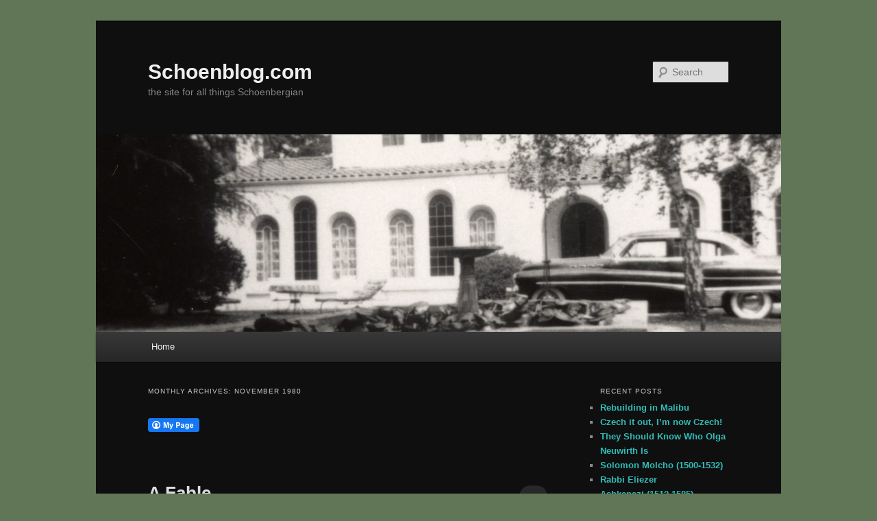

--- FILE ---
content_type: text/html; charset=UTF-8
request_url: http://schoenblog.com/?m=198011
body_size: 9438
content:
<!DOCTYPE html>
<!--[if IE 6]>
<html id="ie6" lang="en-US">
<![endif]-->
<!--[if IE 7]>
<html id="ie7" lang="en-US">
<![endif]-->
<!--[if IE 8]>
<html id="ie8" lang="en-US">
<![endif]-->
<!--[if !(IE 6) & !(IE 7) & !(IE 8)]><!-->
<html lang="en-US">
<!--<![endif]-->
<head>
<meta charset="UTF-8" />
<meta name="viewport" content="width=device-width" />
<title>
November | 1980 | Schoenblog.com	</title>
<link rel="profile" href="https://gmpg.org/xfn/11" />
<link rel="stylesheet" type="text/css" media="all" href="http://schoenblog.com/wp-content/themes/twentyeleven/style.css?ver=20190507" />
<link rel="pingback" href="http://schoenblog.com/xmlrpc.php">
<!--[if lt IE 9]>
<script src="http://schoenblog.com/wp-content/themes/twentyeleven/js/html5.js?ver=3.7.0" type="text/javascript"></script>
<![endif]-->
<meta name='robots' content='max-image-preview:large' />
	<style>img:is([sizes="auto" i], [sizes^="auto," i]) { contain-intrinsic-size: 3000px 1500px }</style>
	<link rel="alternate" type="application/rss+xml" title="Schoenblog.com &raquo; Feed" href="https://schoenblog.com/?feed=rss2" />
<link rel="alternate" type="application/rss+xml" title="Schoenblog.com &raquo; Comments Feed" href="https://schoenblog.com/?feed=comments-rss2" />
		<!-- This site uses the Google Analytics by MonsterInsights plugin v9.11.1 - Using Analytics tracking - https://www.monsterinsights.com/ -->
		<!-- Note: MonsterInsights is not currently configured on this site. The site owner needs to authenticate with Google Analytics in the MonsterInsights settings panel. -->
					<!-- No tracking code set -->
				<!-- / Google Analytics by MonsterInsights -->
		<script type="text/javascript">
/* <![CDATA[ */
window._wpemojiSettings = {"baseUrl":"https:\/\/s.w.org\/images\/core\/emoji\/16.0.1\/72x72\/","ext":".png","svgUrl":"https:\/\/s.w.org\/images\/core\/emoji\/16.0.1\/svg\/","svgExt":".svg","source":{"concatemoji":"http:\/\/schoenblog.com\/wp-includes\/js\/wp-emoji-release.min.js?ver=6.8.3"}};
/*! This file is auto-generated */
!function(s,n){var o,i,e;function c(e){try{var t={supportTests:e,timestamp:(new Date).valueOf()};sessionStorage.setItem(o,JSON.stringify(t))}catch(e){}}function p(e,t,n){e.clearRect(0,0,e.canvas.width,e.canvas.height),e.fillText(t,0,0);var t=new Uint32Array(e.getImageData(0,0,e.canvas.width,e.canvas.height).data),a=(e.clearRect(0,0,e.canvas.width,e.canvas.height),e.fillText(n,0,0),new Uint32Array(e.getImageData(0,0,e.canvas.width,e.canvas.height).data));return t.every(function(e,t){return e===a[t]})}function u(e,t){e.clearRect(0,0,e.canvas.width,e.canvas.height),e.fillText(t,0,0);for(var n=e.getImageData(16,16,1,1),a=0;a<n.data.length;a++)if(0!==n.data[a])return!1;return!0}function f(e,t,n,a){switch(t){case"flag":return n(e,"\ud83c\udff3\ufe0f\u200d\u26a7\ufe0f","\ud83c\udff3\ufe0f\u200b\u26a7\ufe0f")?!1:!n(e,"\ud83c\udde8\ud83c\uddf6","\ud83c\udde8\u200b\ud83c\uddf6")&&!n(e,"\ud83c\udff4\udb40\udc67\udb40\udc62\udb40\udc65\udb40\udc6e\udb40\udc67\udb40\udc7f","\ud83c\udff4\u200b\udb40\udc67\u200b\udb40\udc62\u200b\udb40\udc65\u200b\udb40\udc6e\u200b\udb40\udc67\u200b\udb40\udc7f");case"emoji":return!a(e,"\ud83e\udedf")}return!1}function g(e,t,n,a){var r="undefined"!=typeof WorkerGlobalScope&&self instanceof WorkerGlobalScope?new OffscreenCanvas(300,150):s.createElement("canvas"),o=r.getContext("2d",{willReadFrequently:!0}),i=(o.textBaseline="top",o.font="600 32px Arial",{});return e.forEach(function(e){i[e]=t(o,e,n,a)}),i}function t(e){var t=s.createElement("script");t.src=e,t.defer=!0,s.head.appendChild(t)}"undefined"!=typeof Promise&&(o="wpEmojiSettingsSupports",i=["flag","emoji"],n.supports={everything:!0,everythingExceptFlag:!0},e=new Promise(function(e){s.addEventListener("DOMContentLoaded",e,{once:!0})}),new Promise(function(t){var n=function(){try{var e=JSON.parse(sessionStorage.getItem(o));if("object"==typeof e&&"number"==typeof e.timestamp&&(new Date).valueOf()<e.timestamp+604800&&"object"==typeof e.supportTests)return e.supportTests}catch(e){}return null}();if(!n){if("undefined"!=typeof Worker&&"undefined"!=typeof OffscreenCanvas&&"undefined"!=typeof URL&&URL.createObjectURL&&"undefined"!=typeof Blob)try{var e="postMessage("+g.toString()+"("+[JSON.stringify(i),f.toString(),p.toString(),u.toString()].join(",")+"));",a=new Blob([e],{type:"text/javascript"}),r=new Worker(URL.createObjectURL(a),{name:"wpTestEmojiSupports"});return void(r.onmessage=function(e){c(n=e.data),r.terminate(),t(n)})}catch(e){}c(n=g(i,f,p,u))}t(n)}).then(function(e){for(var t in e)n.supports[t]=e[t],n.supports.everything=n.supports.everything&&n.supports[t],"flag"!==t&&(n.supports.everythingExceptFlag=n.supports.everythingExceptFlag&&n.supports[t]);n.supports.everythingExceptFlag=n.supports.everythingExceptFlag&&!n.supports.flag,n.DOMReady=!1,n.readyCallback=function(){n.DOMReady=!0}}).then(function(){return e}).then(function(){var e;n.supports.everything||(n.readyCallback(),(e=n.source||{}).concatemoji?t(e.concatemoji):e.wpemoji&&e.twemoji&&(t(e.twemoji),t(e.wpemoji)))}))}((window,document),window._wpemojiSettings);
/* ]]> */
</script>
<style id='wp-emoji-styles-inline-css' type='text/css'>

	img.wp-smiley, img.emoji {
		display: inline !important;
		border: none !important;
		box-shadow: none !important;
		height: 1em !important;
		width: 1em !important;
		margin: 0 0.07em !important;
		vertical-align: -0.1em !important;
		background: none !important;
		padding: 0 !important;
	}
</style>
<link rel='stylesheet' id='wp-block-library-css' href='http://schoenblog.com/wp-includes/css/dist/block-library/style.min.css?ver=6.8.3' type='text/css' media='all' />
<style id='wp-block-library-theme-inline-css' type='text/css'>
.wp-block-audio :where(figcaption){color:#555;font-size:13px;text-align:center}.is-dark-theme .wp-block-audio :where(figcaption){color:#ffffffa6}.wp-block-audio{margin:0 0 1em}.wp-block-code{border:1px solid #ccc;border-radius:4px;font-family:Menlo,Consolas,monaco,monospace;padding:.8em 1em}.wp-block-embed :where(figcaption){color:#555;font-size:13px;text-align:center}.is-dark-theme .wp-block-embed :where(figcaption){color:#ffffffa6}.wp-block-embed{margin:0 0 1em}.blocks-gallery-caption{color:#555;font-size:13px;text-align:center}.is-dark-theme .blocks-gallery-caption{color:#ffffffa6}:root :where(.wp-block-image figcaption){color:#555;font-size:13px;text-align:center}.is-dark-theme :root :where(.wp-block-image figcaption){color:#ffffffa6}.wp-block-image{margin:0 0 1em}.wp-block-pullquote{border-bottom:4px solid;border-top:4px solid;color:currentColor;margin-bottom:1.75em}.wp-block-pullquote cite,.wp-block-pullquote footer,.wp-block-pullquote__citation{color:currentColor;font-size:.8125em;font-style:normal;text-transform:uppercase}.wp-block-quote{border-left:.25em solid;margin:0 0 1.75em;padding-left:1em}.wp-block-quote cite,.wp-block-quote footer{color:currentColor;font-size:.8125em;font-style:normal;position:relative}.wp-block-quote:where(.has-text-align-right){border-left:none;border-right:.25em solid;padding-left:0;padding-right:1em}.wp-block-quote:where(.has-text-align-center){border:none;padding-left:0}.wp-block-quote.is-large,.wp-block-quote.is-style-large,.wp-block-quote:where(.is-style-plain){border:none}.wp-block-search .wp-block-search__label{font-weight:700}.wp-block-search__button{border:1px solid #ccc;padding:.375em .625em}:where(.wp-block-group.has-background){padding:1.25em 2.375em}.wp-block-separator.has-css-opacity{opacity:.4}.wp-block-separator{border:none;border-bottom:2px solid;margin-left:auto;margin-right:auto}.wp-block-separator.has-alpha-channel-opacity{opacity:1}.wp-block-separator:not(.is-style-wide):not(.is-style-dots){width:100px}.wp-block-separator.has-background:not(.is-style-dots){border-bottom:none;height:1px}.wp-block-separator.has-background:not(.is-style-wide):not(.is-style-dots){height:2px}.wp-block-table{margin:0 0 1em}.wp-block-table td,.wp-block-table th{word-break:normal}.wp-block-table :where(figcaption){color:#555;font-size:13px;text-align:center}.is-dark-theme .wp-block-table :where(figcaption){color:#ffffffa6}.wp-block-video :where(figcaption){color:#555;font-size:13px;text-align:center}.is-dark-theme .wp-block-video :where(figcaption){color:#ffffffa6}.wp-block-video{margin:0 0 1em}:root :where(.wp-block-template-part.has-background){margin-bottom:0;margin-top:0;padding:1.25em 2.375em}
</style>
<style id='classic-theme-styles-inline-css' type='text/css'>
/*! This file is auto-generated */
.wp-block-button__link{color:#fff;background-color:#32373c;border-radius:9999px;box-shadow:none;text-decoration:none;padding:calc(.667em + 2px) calc(1.333em + 2px);font-size:1.125em}.wp-block-file__button{background:#32373c;color:#fff;text-decoration:none}
</style>
<style id='global-styles-inline-css' type='text/css'>
:root{--wp--preset--aspect-ratio--square: 1;--wp--preset--aspect-ratio--4-3: 4/3;--wp--preset--aspect-ratio--3-4: 3/4;--wp--preset--aspect-ratio--3-2: 3/2;--wp--preset--aspect-ratio--2-3: 2/3;--wp--preset--aspect-ratio--16-9: 16/9;--wp--preset--aspect-ratio--9-16: 9/16;--wp--preset--color--black: #000;--wp--preset--color--cyan-bluish-gray: #abb8c3;--wp--preset--color--white: #fff;--wp--preset--color--pale-pink: #f78da7;--wp--preset--color--vivid-red: #cf2e2e;--wp--preset--color--luminous-vivid-orange: #ff6900;--wp--preset--color--luminous-vivid-amber: #fcb900;--wp--preset--color--light-green-cyan: #7bdcb5;--wp--preset--color--vivid-green-cyan: #00d084;--wp--preset--color--pale-cyan-blue: #8ed1fc;--wp--preset--color--vivid-cyan-blue: #0693e3;--wp--preset--color--vivid-purple: #9b51e0;--wp--preset--color--blue: #1982d1;--wp--preset--color--dark-gray: #373737;--wp--preset--color--medium-gray: #666;--wp--preset--color--light-gray: #e2e2e2;--wp--preset--gradient--vivid-cyan-blue-to-vivid-purple: linear-gradient(135deg,rgba(6,147,227,1) 0%,rgb(155,81,224) 100%);--wp--preset--gradient--light-green-cyan-to-vivid-green-cyan: linear-gradient(135deg,rgb(122,220,180) 0%,rgb(0,208,130) 100%);--wp--preset--gradient--luminous-vivid-amber-to-luminous-vivid-orange: linear-gradient(135deg,rgba(252,185,0,1) 0%,rgba(255,105,0,1) 100%);--wp--preset--gradient--luminous-vivid-orange-to-vivid-red: linear-gradient(135deg,rgba(255,105,0,1) 0%,rgb(207,46,46) 100%);--wp--preset--gradient--very-light-gray-to-cyan-bluish-gray: linear-gradient(135deg,rgb(238,238,238) 0%,rgb(169,184,195) 100%);--wp--preset--gradient--cool-to-warm-spectrum: linear-gradient(135deg,rgb(74,234,220) 0%,rgb(151,120,209) 20%,rgb(207,42,186) 40%,rgb(238,44,130) 60%,rgb(251,105,98) 80%,rgb(254,248,76) 100%);--wp--preset--gradient--blush-light-purple: linear-gradient(135deg,rgb(255,206,236) 0%,rgb(152,150,240) 100%);--wp--preset--gradient--blush-bordeaux: linear-gradient(135deg,rgb(254,205,165) 0%,rgb(254,45,45) 50%,rgb(107,0,62) 100%);--wp--preset--gradient--luminous-dusk: linear-gradient(135deg,rgb(255,203,112) 0%,rgb(199,81,192) 50%,rgb(65,88,208) 100%);--wp--preset--gradient--pale-ocean: linear-gradient(135deg,rgb(255,245,203) 0%,rgb(182,227,212) 50%,rgb(51,167,181) 100%);--wp--preset--gradient--electric-grass: linear-gradient(135deg,rgb(202,248,128) 0%,rgb(113,206,126) 100%);--wp--preset--gradient--midnight: linear-gradient(135deg,rgb(2,3,129) 0%,rgb(40,116,252) 100%);--wp--preset--font-size--small: 13px;--wp--preset--font-size--medium: 20px;--wp--preset--font-size--large: 36px;--wp--preset--font-size--x-large: 42px;--wp--preset--spacing--20: 0.44rem;--wp--preset--spacing--30: 0.67rem;--wp--preset--spacing--40: 1rem;--wp--preset--spacing--50: 1.5rem;--wp--preset--spacing--60: 2.25rem;--wp--preset--spacing--70: 3.38rem;--wp--preset--spacing--80: 5.06rem;--wp--preset--shadow--natural: 6px 6px 9px rgba(0, 0, 0, 0.2);--wp--preset--shadow--deep: 12px 12px 50px rgba(0, 0, 0, 0.4);--wp--preset--shadow--sharp: 6px 6px 0px rgba(0, 0, 0, 0.2);--wp--preset--shadow--outlined: 6px 6px 0px -3px rgba(255, 255, 255, 1), 6px 6px rgba(0, 0, 0, 1);--wp--preset--shadow--crisp: 6px 6px 0px rgba(0, 0, 0, 1);}:where(.is-layout-flex){gap: 0.5em;}:where(.is-layout-grid){gap: 0.5em;}body .is-layout-flex{display: flex;}.is-layout-flex{flex-wrap: wrap;align-items: center;}.is-layout-flex > :is(*, div){margin: 0;}body .is-layout-grid{display: grid;}.is-layout-grid > :is(*, div){margin: 0;}:where(.wp-block-columns.is-layout-flex){gap: 2em;}:where(.wp-block-columns.is-layout-grid){gap: 2em;}:where(.wp-block-post-template.is-layout-flex){gap: 1.25em;}:where(.wp-block-post-template.is-layout-grid){gap: 1.25em;}.has-black-color{color: var(--wp--preset--color--black) !important;}.has-cyan-bluish-gray-color{color: var(--wp--preset--color--cyan-bluish-gray) !important;}.has-white-color{color: var(--wp--preset--color--white) !important;}.has-pale-pink-color{color: var(--wp--preset--color--pale-pink) !important;}.has-vivid-red-color{color: var(--wp--preset--color--vivid-red) !important;}.has-luminous-vivid-orange-color{color: var(--wp--preset--color--luminous-vivid-orange) !important;}.has-luminous-vivid-amber-color{color: var(--wp--preset--color--luminous-vivid-amber) !important;}.has-light-green-cyan-color{color: var(--wp--preset--color--light-green-cyan) !important;}.has-vivid-green-cyan-color{color: var(--wp--preset--color--vivid-green-cyan) !important;}.has-pale-cyan-blue-color{color: var(--wp--preset--color--pale-cyan-blue) !important;}.has-vivid-cyan-blue-color{color: var(--wp--preset--color--vivid-cyan-blue) !important;}.has-vivid-purple-color{color: var(--wp--preset--color--vivid-purple) !important;}.has-black-background-color{background-color: var(--wp--preset--color--black) !important;}.has-cyan-bluish-gray-background-color{background-color: var(--wp--preset--color--cyan-bluish-gray) !important;}.has-white-background-color{background-color: var(--wp--preset--color--white) !important;}.has-pale-pink-background-color{background-color: var(--wp--preset--color--pale-pink) !important;}.has-vivid-red-background-color{background-color: var(--wp--preset--color--vivid-red) !important;}.has-luminous-vivid-orange-background-color{background-color: var(--wp--preset--color--luminous-vivid-orange) !important;}.has-luminous-vivid-amber-background-color{background-color: var(--wp--preset--color--luminous-vivid-amber) !important;}.has-light-green-cyan-background-color{background-color: var(--wp--preset--color--light-green-cyan) !important;}.has-vivid-green-cyan-background-color{background-color: var(--wp--preset--color--vivid-green-cyan) !important;}.has-pale-cyan-blue-background-color{background-color: var(--wp--preset--color--pale-cyan-blue) !important;}.has-vivid-cyan-blue-background-color{background-color: var(--wp--preset--color--vivid-cyan-blue) !important;}.has-vivid-purple-background-color{background-color: var(--wp--preset--color--vivid-purple) !important;}.has-black-border-color{border-color: var(--wp--preset--color--black) !important;}.has-cyan-bluish-gray-border-color{border-color: var(--wp--preset--color--cyan-bluish-gray) !important;}.has-white-border-color{border-color: var(--wp--preset--color--white) !important;}.has-pale-pink-border-color{border-color: var(--wp--preset--color--pale-pink) !important;}.has-vivid-red-border-color{border-color: var(--wp--preset--color--vivid-red) !important;}.has-luminous-vivid-orange-border-color{border-color: var(--wp--preset--color--luminous-vivid-orange) !important;}.has-luminous-vivid-amber-border-color{border-color: var(--wp--preset--color--luminous-vivid-amber) !important;}.has-light-green-cyan-border-color{border-color: var(--wp--preset--color--light-green-cyan) !important;}.has-vivid-green-cyan-border-color{border-color: var(--wp--preset--color--vivid-green-cyan) !important;}.has-pale-cyan-blue-border-color{border-color: var(--wp--preset--color--pale-cyan-blue) !important;}.has-vivid-cyan-blue-border-color{border-color: var(--wp--preset--color--vivid-cyan-blue) !important;}.has-vivid-purple-border-color{border-color: var(--wp--preset--color--vivid-purple) !important;}.has-vivid-cyan-blue-to-vivid-purple-gradient-background{background: var(--wp--preset--gradient--vivid-cyan-blue-to-vivid-purple) !important;}.has-light-green-cyan-to-vivid-green-cyan-gradient-background{background: var(--wp--preset--gradient--light-green-cyan-to-vivid-green-cyan) !important;}.has-luminous-vivid-amber-to-luminous-vivid-orange-gradient-background{background: var(--wp--preset--gradient--luminous-vivid-amber-to-luminous-vivid-orange) !important;}.has-luminous-vivid-orange-to-vivid-red-gradient-background{background: var(--wp--preset--gradient--luminous-vivid-orange-to-vivid-red) !important;}.has-very-light-gray-to-cyan-bluish-gray-gradient-background{background: var(--wp--preset--gradient--very-light-gray-to-cyan-bluish-gray) !important;}.has-cool-to-warm-spectrum-gradient-background{background: var(--wp--preset--gradient--cool-to-warm-spectrum) !important;}.has-blush-light-purple-gradient-background{background: var(--wp--preset--gradient--blush-light-purple) !important;}.has-blush-bordeaux-gradient-background{background: var(--wp--preset--gradient--blush-bordeaux) !important;}.has-luminous-dusk-gradient-background{background: var(--wp--preset--gradient--luminous-dusk) !important;}.has-pale-ocean-gradient-background{background: var(--wp--preset--gradient--pale-ocean) !important;}.has-electric-grass-gradient-background{background: var(--wp--preset--gradient--electric-grass) !important;}.has-midnight-gradient-background{background: var(--wp--preset--gradient--midnight) !important;}.has-small-font-size{font-size: var(--wp--preset--font-size--small) !important;}.has-medium-font-size{font-size: var(--wp--preset--font-size--medium) !important;}.has-large-font-size{font-size: var(--wp--preset--font-size--large) !important;}.has-x-large-font-size{font-size: var(--wp--preset--font-size--x-large) !important;}
:where(.wp-block-post-template.is-layout-flex){gap: 1.25em;}:where(.wp-block-post-template.is-layout-grid){gap: 1.25em;}
:where(.wp-block-columns.is-layout-flex){gap: 2em;}:where(.wp-block-columns.is-layout-grid){gap: 2em;}
:root :where(.wp-block-pullquote){font-size: 1.5em;line-height: 1.6;}
</style>
<link rel='stylesheet' id='cptch_stylesheet-css' href='http://schoenblog.com/wp-content/plugins/captcha/css/front_end_style.css?ver=4.4.5' type='text/css' media='all' />
<link rel='stylesheet' id='dashicons-css' href='http://schoenblog.com/wp-includes/css/dashicons.min.css?ver=6.8.3' type='text/css' media='all' />
<link rel='stylesheet' id='cptch_desktop_style-css' href='http://schoenblog.com/wp-content/plugins/captcha/css/desktop_style.css?ver=4.4.5' type='text/css' media='all' />
<link rel='stylesheet' id='fcbkbttn_icon-css' href='http://schoenblog.com/wp-content/plugins/facebook-button-plugin/css/icon.css?ver=2.77' type='text/css' media='all' />
<link rel='stylesheet' id='fcbkbttn_stylesheet-css' href='http://schoenblog.com/wp-content/plugins/facebook-button-plugin/css/style.css?ver=2.77' type='text/css' media='all' />
<link rel='stylesheet' id='twentyeleven-block-style-css' href='http://schoenblog.com/wp-content/themes/twentyeleven/blocks.css?ver=20190102' type='text/css' media='all' />
<link rel='stylesheet' id='dark-css' href='http://schoenblog.com/wp-content/themes/twentyeleven/colors/dark.css?ver=20190404' type='text/css' media='all' />
<script type="text/javascript" src="http://schoenblog.com/wp-includes/js/jquery/jquery.min.js?ver=3.7.1" id="jquery-core-js"></script>
<script type="text/javascript" src="http://schoenblog.com/wp-includes/js/jquery/jquery-migrate.min.js?ver=3.4.1" id="jquery-migrate-js"></script>
<link rel="https://api.w.org/" href="https://schoenblog.com/index.php?rest_route=/" /><link rel="EditURI" type="application/rsd+xml" title="RSD" href="https://schoenblog.com/xmlrpc.php?rsd" />
<meta name="generator" content="WordPress 6.8.3" />

<!-- fcbkbttn meta start -->
<meta property="og:url" content="https://schoenblog.com"/>
<meta property="og:title" content="Month: &lt;span&gt;November 1980&lt;/span&gt;"/>
<meta property="og:site_name" content="Schoenblog.com"/>
<!-- fcbkbttn meta end -->
	<style>
		/* Link color */
		a,
		#site-title a:focus,
		#site-title a:hover,
		#site-title a:active,
		.entry-title a:hover,
		.entry-title a:focus,
		.entry-title a:active,
		.widget_twentyeleven_ephemera .comments-link a:hover,
		section.recent-posts .other-recent-posts a[rel="bookmark"]:hover,
		section.recent-posts .other-recent-posts .comments-link a:hover,
		.format-image footer.entry-meta a:hover,
		#site-generator a:hover {
			color: #32bcb8;
		}
		section.recent-posts .other-recent-posts .comments-link a:hover {
			border-color: #32bcb8;
		}
		article.feature-image.small .entry-summary p a:hover,
		.entry-header .comments-link a:hover,
		.entry-header .comments-link a:focus,
		.entry-header .comments-link a:active,
		.feature-slider a.active {
			background-color: #32bcb8;
		}
	</style>
	<style type="text/css">.recentcomments a{display:inline !important;padding:0 !important;margin:0 !important;}</style><style type="text/css" id="custom-background-css">
body.custom-background { background-color: #607656; }
</style>
	</head>

<body class="archive date custom-background wp-embed-responsive wp-theme-twentyeleven two-column right-sidebar">
<div class="skip-link"><a class="assistive-text" href="#content">Skip to primary content</a></div><div class="skip-link"><a class="assistive-text" href="#secondary">Skip to secondary content</a></div><div id="page" class="hfeed">
	<header id="branding" role="banner">
			<hgroup>
				<h1 id="site-title"><span><a href="https://schoenblog.com/" rel="home">Schoenblog.com</a></span></h1>
				<h2 id="site-description">the site for all things Schoenbergian</h2>
			</hgroup>

						<a href="https://schoenblog.com/">
									<img src="http://schoenblog.com/wp-content/uploads/2012/05/cropped-3725lpr.jpg" width="1000" height="288" alt="Schoenblog.com" />
								</a>
			
									<form method="get" id="searchform" action="https://schoenblog.com/">
		<label for="s" class="assistive-text">Search</label>
		<input type="text" class="field" name="s" id="s" placeholder="Search" />
		<input type="submit" class="submit" name="submit" id="searchsubmit" value="Search" />
	</form>
			
			<nav id="access" role="navigation">
				<h3 class="assistive-text">Main menu</h3>
				<div class="menu"><ul>
<li ><a href="https://schoenblog.com/">Home</a></li></ul></div>
			</nav><!-- #access -->
	</header><!-- #branding -->


	<div id="main">

		<section id="primary">
			<div id="content" role="main">

			
				<header class="page-header">
					<h1 class="page-title">
						Monthly Archives: <span>November 1980</span>					</h1>
				</header>

				
				<div class="fcbkbttn_buttons_block fcbkbttn_arhiv" id="fcbkbttn_left"><div class="fcbkbttn_button">
						<a href="https://www.facebook.com/randols" target="_blank">
							<img src="http://schoenblog.com/wp-content/plugins/facebook-button-plugin/images/standard-facebook-ico.png" alt="Fb-Button" />
						</a>
					</div><div class="fcbkbttn_like "><fb:like href="https://schoenblog.com" action="like" colorscheme="light" layout="button_count"  size="small"></fb:like></div><div class="fb-share-button  " data-href="https://schoenblog.com" data-type="button_count" data-size="small"></div></div>
					
	<article id="post-993" class="post-993 post type-post status-publish format-standard hentry category-uncategorized">
		<header class="entry-header">
						<h1 class="entry-title"><a href="https://schoenblog.com/?p=993" rel="bookmark">A Fable</a></h1>
			
						<div class="entry-meta">
				<span class="sep">Posted on </span><a href="https://schoenblog.com/?p=993" title="4:31 pm" rel="bookmark"><time class="entry-date" datetime="1980-11-15T16:31:55-08:00">November 15, 1980</time></a><span class="by-author"> <span class="sep"> by </span> <span class="author vcard"><a class="url fn n" href="https://schoenblog.com/?author=1" title="View all posts by E Randol Schoenberg" rel="author">E Randol Schoenberg</a></span></span>			</div><!-- .entry-meta -->
			
						<div class="comments-link">
				<a href="https://schoenblog.com/?p=993#respond"><span class="leave-reply">Reply</span></a>			</div>
					</header><!-- .entry-header -->

				<div class="entry-content">
			<div class="fcbkbttn_buttons_block" id="fcbkbttn_left"><div class="fcbkbttn_button">
					<a href="https://www.facebook.com/randols" target="_blank">
						<img decoding="async" src="http://schoenblog.com/wp-content/plugins/facebook-button-plugin/images/standard-facebook-ico.png" alt="Fb-Button" />
					</a>
				</div><div class="fcbkbttn_like "><fb:like href="https://schoenblog.com/?p=993" action="like" colorscheme="light" layout="button_count"  size="small"></fb:like></div><div class="fb-share-button  " data-href="https://schoenblog.com/?p=993" data-type="button_count" data-size="small"></div></div><div class="linkedin_share_container" style="float:right;margin:0px 0px 10px 10px"><script type="text/javascript" src="http://platform.linkedin.com/in.js"></script><script type="in/share" data-url="https://schoenblog.com/?p=993" data-counter="top"></script></div><p>From the New Harvard Magazine (Fall 1980)</p>
<p>A FABLE</p>
<p>By Randy Schoenberg</p>
<p>The donkey and the elephant started down the road to ask the inhabitants of the land whom they would rather have as their leader; each first queried the worker bees saying, “Vote for me.” But the bees could not hammer out their differences and so replied, “How are we to decide between such drones as you?” The donkey and the elephant each queried the magpies, “Will you vote for me?” But the reply the magpies broadcast could not be heard above the static that the question created. Then the donkey and the elephant queried the bulls, asking “Will you vote for me?” But the bulls answered, “Are we to waste our time deciding between you two greenhorns when we could be doing something capital, like exchanging blows?” So the donkey and the elephant went on and finally queried the lion’s cubs, “Will you please vote for me?” The backscratching lion’s cubs, though small, roared, “We choose the elephant in the hope that he will remember that it was upon our backs that he was launched up to his exalted position.”</p>
					</div><!-- .entry-content -->
		
		<footer class="entry-meta">
			
										<span class="cat-links">
					<span class="entry-utility-prep entry-utility-prep-cat-links">Posted in</span> <a href="https://schoenblog.com/?cat=1" rel="category">Uncategorized</a>			</span>
							
										
										<span class="sep"> | </span>
						<span class="comments-link"><a href="https://schoenblog.com/?p=993#respond"><span class="leave-reply">Leave a reply</span></a></span>
			
					</footer><!-- .entry-meta -->
	</article><!-- #post-993 -->

				
				
			
			</div><!-- #content -->
		</section><!-- #primary -->

		<div id="secondary" class="widget-area" role="complementary">
			
		<aside id="recent-posts-2" class="widget widget_recent_entries">
		<h3 class="widget-title">Recent Posts</h3>
		<ul>
											<li>
					<a href="https://schoenblog.com/?p=3310">Rebuilding in Malibu</a>
									</li>
											<li>
					<a href="https://schoenblog.com/?p=3212">Czech it out, I&#8217;m now Czech!</a>
									</li>
											<li>
					<a href="https://schoenblog.com/?p=3192">They Should Know Who Olga Neuwirth Is</a>
									</li>
											<li>
					<a href="https://schoenblog.com/?p=3009">Solomon Molcho (1500-1532)</a>
									</li>
											<li>
					<a href="https://schoenblog.com/?p=2997">Rabbi Eliezer Ashkenazi (1512-1585)</a>
									</li>
					</ul>

		</aside><aside id="recent-comments-2" class="widget widget_recent_comments"><h3 class="widget-title">Recent Comments</h3><ul id="recentcomments"><li class="recentcomments"><span class="comment-author-link">mspolt</span> on <a href="https://schoenblog.com/?p=3212#comment-9963">Czech it out, I&#8217;m now Czech!</a></li><li class="recentcomments"><span class="comment-author-link"><a href="http://www.schoenblog.com" class="url" rel="ugc external nofollow">E Randol Schoenberg</a></span> on <a href="https://schoenblog.com/?p=3212#comment-9219">Czech it out, I&#8217;m now Czech!</a></li><li class="recentcomments"><span class="comment-author-link">Helen hawthorn</span> on <a href="https://schoenblog.com/?p=3212#comment-9200">Czech it out, I&#8217;m now Czech!</a></li><li class="recentcomments"><span class="comment-author-link">altschulr</span> on <a href="https://schoenblog.com/?p=1715#comment-9088">Purim of the Curtains</a></li><li class="recentcomments"><span class="comment-author-link">rel1231</span> on <a href="https://schoenblog.com/?p=2974#comment-8388">Kalman Chalfan</a></li></ul></aside><aside id="archives-2" class="widget widget_archive"><h3 class="widget-title">Archives</h3>
			<ul>
					<li><a href='https://schoenblog.com/?m=202508'>August 2025</a></li>
	<li><a href='https://schoenblog.com/?m=202404'>April 2024</a></li>
	<li><a href='https://schoenblog.com/?m=202206'>June 2022</a></li>
	<li><a href='https://schoenblog.com/?m=202202'>February 2022</a></li>
	<li><a href='https://schoenblog.com/?m=202109'>September 2021</a></li>
	<li><a href='https://schoenblog.com/?m=202104'>April 2021</a></li>
	<li><a href='https://schoenblog.com/?m=202102'>February 2021</a></li>
	<li><a href='https://schoenblog.com/?m=202010'>October 2020</a></li>
	<li><a href='https://schoenblog.com/?m=202002'>February 2020</a></li>
	<li><a href='https://schoenblog.com/?m=201911'>November 2019</a></li>
	<li><a href='https://schoenblog.com/?m=201903'>March 2019</a></li>
	<li><a href='https://schoenblog.com/?m=201812'>December 2018</a></li>
	<li><a href='https://schoenblog.com/?m=201810'>October 2018</a></li>
	<li><a href='https://schoenblog.com/?m=201809'>September 2018</a></li>
	<li><a href='https://schoenblog.com/?m=201804'>April 2018</a></li>
	<li><a href='https://schoenblog.com/?m=201802'>February 2018</a></li>
	<li><a href='https://schoenblog.com/?m=201711'>November 2017</a></li>
	<li><a href='https://schoenblog.com/?m=201710'>October 2017</a></li>
	<li><a href='https://schoenblog.com/?m=201708'>August 2017</a></li>
	<li><a href='https://schoenblog.com/?m=201705'>May 2017</a></li>
	<li><a href='https://schoenblog.com/?m=201703'>March 2017</a></li>
	<li><a href='https://schoenblog.com/?m=201702'>February 2017</a></li>
	<li><a href='https://schoenblog.com/?m=201701'>January 2017</a></li>
	<li><a href='https://schoenblog.com/?m=201611'>November 2016</a></li>
	<li><a href='https://schoenblog.com/?m=201610'>October 2016</a></li>
	<li><a href='https://schoenblog.com/?m=201606'>June 2016</a></li>
	<li><a href='https://schoenblog.com/?m=201603'>March 2016</a></li>
	<li><a href='https://schoenblog.com/?m=201601'>January 2016</a></li>
	<li><a href='https://schoenblog.com/?m=201511'>November 2015</a></li>
	<li><a href='https://schoenblog.com/?m=201510'>October 2015</a></li>
	<li><a href='https://schoenblog.com/?m=201507'>July 2015</a></li>
	<li><a href='https://schoenblog.com/?m=201504'>April 2015</a></li>
	<li><a href='https://schoenblog.com/?m=201502'>February 2015</a></li>
	<li><a href='https://schoenblog.com/?m=201412'>December 2014</a></li>
	<li><a href='https://schoenblog.com/?m=201408'>August 2014</a></li>
	<li><a href='https://schoenblog.com/?m=201406'>June 2014</a></li>
	<li><a href='https://schoenblog.com/?m=201402'>February 2014</a></li>
	<li><a href='https://schoenblog.com/?m=201401'>January 2014</a></li>
	<li><a href='https://schoenblog.com/?m=201312'>December 2013</a></li>
	<li><a href='https://schoenblog.com/?m=201310'>October 2013</a></li>
	<li><a href='https://schoenblog.com/?m=201308'>August 2013</a></li>
	<li><a href='https://schoenblog.com/?m=201307'>July 2013</a></li>
	<li><a href='https://schoenblog.com/?m=201306'>June 2013</a></li>
	<li><a href='https://schoenblog.com/?m=201305'>May 2013</a></li>
	<li><a href='https://schoenblog.com/?m=201301'>January 2013</a></li>
	<li><a href='https://schoenblog.com/?m=201211'>November 2012</a></li>
	<li><a href='https://schoenblog.com/?m=201210'>October 2012</a></li>
	<li><a href='https://schoenblog.com/?m=201208'>August 2012</a></li>
	<li><a href='https://schoenblog.com/?m=201207'>July 2012</a></li>
	<li><a href='https://schoenblog.com/?m=201206'>June 2012</a></li>
	<li><a href='https://schoenblog.com/?m=201205'>May 2012</a></li>
	<li><a href='https://schoenblog.com/?m=201201'>January 2012</a></li>
	<li><a href='https://schoenblog.com/?m=200209'>September 2002</a></li>
	<li><a href='https://schoenblog.com/?m=199408'>August 1994</a></li>
	<li><a href='https://schoenblog.com/?m=199104'>April 1991</a></li>
	<li><a href='https://schoenblog.com/?m=199102'>February 1991</a></li>
	<li><a href='https://schoenblog.com/?m=199101'>January 1991</a></li>
	<li><a href='https://schoenblog.com/?m=199012'>December 1990</a></li>
	<li><a href='https://schoenblog.com/?m=199010'>October 1990</a></li>
	<li><a href='https://schoenblog.com/?m=199005'>May 1990</a></li>
	<li><a href='https://schoenblog.com/?m=199002'>February 1990</a></li>
	<li><a href='https://schoenblog.com/?m=198911'>November 1989</a></li>
	<li><a href='https://schoenblog.com/?m=198910'>October 1989</a></li>
	<li><a href='https://schoenblog.com/?m=198801'>January 1988</a></li>
	<li><a href='https://schoenblog.com/?m=198605'>May 1986</a></li>
	<li><a href='https://schoenblog.com/?m=198604'>April 1986</a></li>
	<li><a href='https://schoenblog.com/?m=198603'>March 1986</a></li>
	<li><a href='https://schoenblog.com/?m=198602'>February 1986</a></li>
	<li><a href='https://schoenblog.com/?m=198512'>December 1985</a></li>
	<li><a href='https://schoenblog.com/?m=198511'>November 1985</a></li>
	<li><a href='https://schoenblog.com/?m=198510'>October 1985</a></li>
	<li><a href='https://schoenblog.com/?m=198505'>May 1985</a></li>
	<li><a href='https://schoenblog.com/?m=198504'>April 1985</a></li>
	<li><a href='https://schoenblog.com/?m=198502'>February 1985</a></li>
	<li><a href='https://schoenblog.com/?m=198501'>January 1985</a></li>
	<li><a href='https://schoenblog.com/?m=198412'>December 1984</a></li>
	<li><a href='https://schoenblog.com/?m=198411'>November 1984</a></li>
	<li><a href='https://schoenblog.com/?m=198405'>May 1984</a></li>
	<li><a href='https://schoenblog.com/?m=198404'>April 1984</a></li>
	<li><a href='https://schoenblog.com/?m=198403'>March 1984</a></li>
	<li><a href='https://schoenblog.com/?m=198401'>January 1984</a></li>
	<li><a href='https://schoenblog.com/?m=198312'>December 1983</a></li>
	<li><a href='https://schoenblog.com/?m=198311'>November 1983</a></li>
	<li><a href='https://schoenblog.com/?m=198310'>October 1983</a></li>
	<li><a href='https://schoenblog.com/?m=198309'>September 1983</a></li>
	<li><a href='https://schoenblog.com/?m=198305'>May 1983</a></li>
	<li><a href='https://schoenblog.com/?m=198304'>April 1983</a></li>
	<li><a href='https://schoenblog.com/?m=198302'>February 1983</a></li>
	<li><a href='https://schoenblog.com/?m=198204'>April 1982</a></li>
	<li><a href='https://schoenblog.com/?m=198011'>November 1980</a></li>
			</ul>

			</aside><aside id="categories-2" class="widget widget_categories"><h3 class="widget-title">Categories</h3>
			<ul>
					<li class="cat-item cat-item-1"><a href="https://schoenblog.com/?cat=1">Uncategorized</a>
</li>
			</ul>

			</aside><aside id="meta-2" class="widget widget_meta"><h3 class="widget-title">Meta</h3>
		<ul>
			<li><a href="https://schoenblog.com/wp-login.php?action=register">Register</a></li>			<li><a href="https://schoenblog.com/wp-login.php">Log in</a></li>
			<li><a href="https://schoenblog.com/?feed=rss2">Entries feed</a></li>
			<li><a href="https://schoenblog.com/?feed=comments-rss2">Comments feed</a></li>

			<li><a href="https://wordpress.org/">WordPress.org</a></li>
		</ul>

		</aside><aside id="nav_menu-2" class="widget widget_nav_menu"><h3 class="widget-title">Bloggers</h3><div class="menu-bloggers-container"><ul id="menu-bloggers" class="menu"><li id="menu-item-16" class="menu-item menu-item-type-custom menu-item-object-custom menu-item-16"><a href="http://www.schoenbergmusic.com/">Anne Wirth Schoenberg</a></li>
<li id="menu-item-26" class="menu-item menu-item-type-custom menu-item-object-custom menu-item-26"><a href="http://www.ratemyprofessors.com/ShowRatings.jsp?tid=1025698">Arnie Schoenberg</a></li>
<li id="menu-item-18" class="menu-item menu-item-type-custom menu-item-object-custom menu-item-18"><a href="http://zeisl.home.mindspring.com/pomona1.html">Barbara Zeisl Schoenberg</a></li>
<li id="menu-item-27" class="menu-item menu-item-type-custom menu-item-object-custom menu-item-27"><a href="https://www.facebook.com/people/Camille-Schoenberg/671209574">Camille Schoenberg</a></li>
<li id="menu-item-32" class="menu-item menu-item-type-custom menu-item-object-custom menu-item-32"><a href="https://www.facebook.com/cynthia.hernandez.1088">Cynthia Hernandez Munoz Schoenberg</a></li>
<li id="menu-item-14" class="menu-item menu-item-type-custom menu-item-object-custom menu-item-14"><a href="http://www.jigsaw.com/scid25038567/jean_paik_schoenberg.xhtml">Jean Paik Schoenberg</a></li>
<li id="menu-item-28" class="menu-item menu-item-type-custom menu-item-object-custom menu-item-28"><a href="https://www.facebook.com/profile.php?id=1624302545">Julia Schoenberg Morgan</a></li>
<li id="menu-item-15" class="menu-item menu-item-type-custom menu-item-object-custom menu-item-15"><a href="http://www.schoenbergmusic.com/">Larry Schoenberg</a></li>
<li id="menu-item-25" class="menu-item menu-item-type-custom menu-item-object-custom menu-item-25"><a href="http://www.HighWideHandsome.com/our-founders/">Magnus Morgan</a></li>
<li id="menu-item-11" class="menu-item menu-item-type-custom menu-item-object-custom menu-item-11"><a href="http://www.avvo.com/attorneys/90012-ca-melanie-schoenberg-1758121.html">Melanie Schoenberg Rescorla</a></li>
<li id="menu-item-10" class="menu-item menu-item-type-custom menu-item-object-custom menu-item-10"><a href="http://people.healthsciences.ucla.edu/institution/personnel?personnel_id=45972">Marlena Schoenberg Fejzo</a></li>
<li id="menu-item-9" class="menu-item menu-item-type-custom menu-item-object-custom menu-item-9"><a href="http://www.philosophy.ucsb.edu/people/profiles/faculty/rescorla.html">Michael Rescorla</a></li>
<li id="menu-item-19" class="menu-item menu-item-type-custom menu-item-object-custom menu-item-19"><a href="http://www.luiginono.it/en/">Nuria Schoenberg Nono</a></li>
<li id="menu-item-13" class="menu-item menu-item-type-custom menu-item-object-custom menu-item-13"><a href="http://www.dnjgallery.net/about.html">Pamela Mayers Schoenberg</a></li>
<li id="menu-item-7" class="menu-item menu-item-type-custom menu-item-object-custom menu-item-7"><a href="http://www.bslaw.net/schoenberg.html">Randol Schoenberg</a></li>
<li id="menu-item-8" class="menu-item menu-item-type-custom menu-item-object-custom menu-item-8"><a href="http://www.stat.ucla.edu/~frederic/">Rick Paik Schoenberg</a></li>
<li id="menu-item-17" class="menu-item menu-item-type-custom menu-item-object-custom menu-item-17"><a href="http://www.youtube.com/watch?v=egmZxK4OhuE">Ronald Schoenberg</a></li>
<li id="menu-item-20" class="menu-item menu-item-type-custom menu-item-object-custom menu-item-20"><a href="http://www.serenanono.com/">Serena Nono</a></li>
<li id="menu-item-21" class="menu-item menu-item-type-custom menu-item-object-custom menu-item-21"><a href="http://www.imdb.com/name/nm0634658/">Silvia Nono</a></li>
<li id="menu-item-12" class="menu-item menu-item-type-custom menu-item-object-custom menu-item-12"><a href="http://www.patentmaps.com/inventor/Zoran_Fejzo_1.html">Zoran Fejzo</a></li>
</ul></div></aside>		</div><!-- #secondary .widget-area -->

	</div><!-- #main -->

	<footer id="colophon" role="contentinfo">

			

			<div id="site-generator">
												<a href="https://wordpress.org/" class="imprint" title="Semantic Personal Publishing Platform">
					Proudly powered by WordPress				</a>
			</div>
	</footer><!-- #colophon -->
</div><!-- #page -->

			<div id="fb-root"></div>
			<script type="text/javascript" src="http://schoenblog.com/wp-content/plugins/facebook-button-plugin/js/script.js?ver=2.77" id="fcbkbttn_script-js"></script>
<script type="text/javascript" src="https://connect.facebook.net/en_US/sdk.js?ver=v16.0#xfbml=1&amp;version=v16.0&amp;appId=1443946719181573&amp;autoLogAppEvents=1" id="fcbkbttn_sdk_script-js"></script>

</body>
</html>
